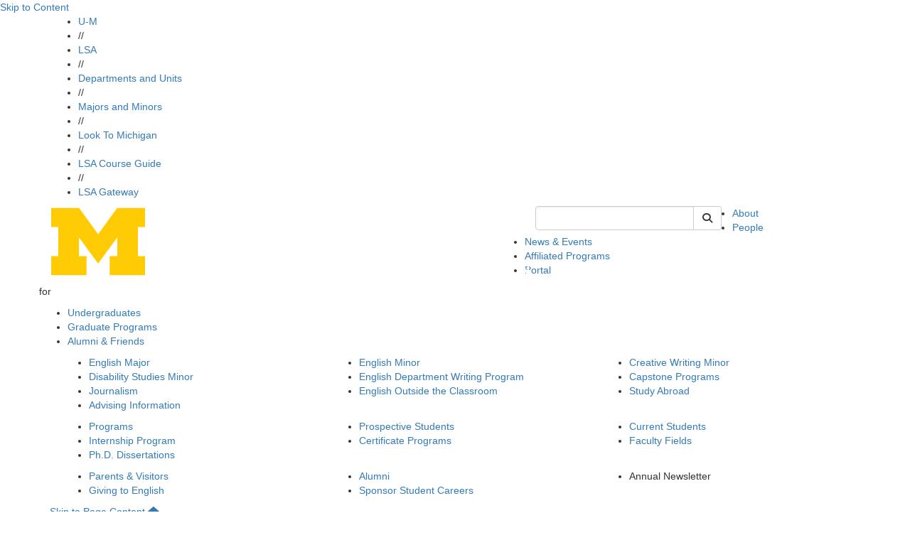

--- FILE ---
content_type: text/html;charset=utf-8
request_url: https://prod.lsa.umich.edu/english/alumni/previous-newsletter.html
body_size: 8582
content:
<!DOCTYPE HTML>
<html lang="en" class="tc-umblue aleoHeading">
    <head prefix="og: http://ogp.me/ns#">

    
    
    <title>Annual Newsletter | U-M LSA English Language and Literature</title>

    
    <meta property="og:title" content="Annual Newsletter | U-M LSA English Language and Literature"/>
    <meta property="og:type" content="website"/>
    <meta property="og:url" content="https://lsa.umich.edu/english/alumni/previous-newsletter.html"/>
    <meta property="og:image" content="https://lsa.umich.edu/english/alumni/previous-newsletter.lsa-image-servlet.jpg"/>
    <meta property="og:description"/>
    <meta property="fb:app_id" content="196603227047218"/>
    <meta name="keywords" content="English" data-lsa-tags="[&#34;michigan-lsa:english&#34;]"/>
    <meta name="description"/>
    

    <meta name="viewport" content="width=device-width, initial-scale=1"/>
    <script defer="defer" type="text/javascript" src="https://rum.hlx.page/.rum/@adobe/helix-rum-js@%5E2/dist/rum-standalone.js" data-routing="env=prod,tier=publish,ams=University of Michigan" integrity="" crossorigin="anonymous" data-enhancer-version="" data-enhancer-hash=""></script>
<link rel="canonical" href="https://lsa.umich.edu/english/alumni/previous-newsletter.html"/>
    

    <meta http-equiv="content-type" content="text/html; charset=UTF-8"/>
    

    
    
<script src="/etc.clientlibs/clientlibs/granite/jquery.min.ACSHASH3e24d4d067ac58228b5004abb50344ef.js"></script>
<script src="/etc.clientlibs/clientlibs/granite/utils.min.ACSHASH3b86602c4e1e0b41d9673f674a75cd4b.js"></script>
<script src="/etc.clientlibs/clientlibs/granite/jquery/granite.min.ACSHASH011c0fc0d0cf131bdff879743a353002.js"></script>
<script src="/etc.clientlibs/foundation/clientlibs/jquery.min.ACSHASHdd9b395c741ce2784096e26619e14910.js"></script>




    
    <script type="text/javascript">
    (function(w,d,s,l,i){w[l]=w[l]||[];w[l].push({'gtm.start':
new Date().getTime(),event:'gtm.js'});var f=d.getElementsByTagName(s)[0],
j=d.createElement(s),dl=l!='dataLayer'?'&l='+l:'';j.async=true;j.src=
'https://www.googletagmanager.com/gtm.js?id='+i+dl;f.parentNode.insertBefore(j,f);
})(window,document,'script','dataLayer','GTM-KCFDNPX');
    </script>

    

    
    <link rel="preconnect" href="https://fonts.googleapis.com"/>
    <link rel="preconnect" href="https://fonts.gstatic.com" crossorigin/>
    <link href="https://fonts.googleapis.com/css2?family=Aleo:ital,wght@0,100..900;1,100..900&family=Roboto:ital,wght@0,100;0,300;0,400;0,500;0,700;0,900;1,100;1,300;1,400;1,500;1,700;1,900&display=swap" rel="stylesheet"/>

    <link rel="stylesheet" href="https://cdnjs.cloudflare.com/ajax/libs/font-awesome/6.4.2/css/all.min.css" integrity="sha512-z3gLpd7yknf1YoNbCzqRKc4qyor8gaKU1qmn+CShxbuBusANI9QpRohGBreCFkKxLhei6S9CQXFEbbKuqLg0DA==" crossorigin="anonymous"/>
    <link rel="stylesheet" href="https://cdnjs.cloudflare.com/ajax/libs/font-awesome/6.4.2/css/v4-shims.min.css" integrity="sha512-fWfO/7eGDprvp7/UATnfhpPDgF33fetj94tDv9q0z/WN4PDYiTP97+QcV1QWgpbkb+rUp76g6glID5mdf/K+SQ==" crossorigin="anonymous"/>

    
    <link rel="stylesheet" href="https://stackpath.bootstrapcdn.com/bootstrap/3.4.1/css/bootstrap.min.css" integrity="sha384-HSMxcRTRxnN+Bdg0JdbxYKrThecOKuH5zCYotlSAcp1+c8xmyTe9GYg1l9a69psu" crossorigin="anonymous"/>
    <script src="https://stackpath.bootstrapcdn.com/bootstrap/3.4.1/js/bootstrap.min.js" integrity="sha384-aJ21OjlMXNL5UyIl/XNwTMqvzeRMZH2w8c5cRVpzpU8Y5bApTppSuUkhZXN0VxHd" crossorigin="anonymous"></script>

    <!--[if lt IE 9]>
      <script src="https://cdnjs.cloudflare.com/ajax/libs/html5shiv/3.7/html5shiv.min.js" integrity="sha256-20anfdngukOGXOFgqNIqGd/WPNc/48gFVKTK4c+fa8o=" crossorigin="anonymous"></script>
      <script src="https://cdnjs.cloudflare.com/ajax/libs/respond.js/1.4.2/respond.min.js" integrity="sha256-g6iAfvZp+nDQ2TdTR/VVKJf3bGro4ub5fvWSWVRi2NE=" crossorigin="anonymous"></script>
    <![endif]-->

    
    <script src="https://cdn.bc0a.com/autopilot/f00000000058943/autopilot_sdk.js"></script>
    
    
    
<link rel="stylesheet" href="/etc/designs/michigan-lsa/clientlibs.min.ACSHASH9b3b271620ad6e1d3adead467251e0ea.css" type="text/css">



    
    
<script src="/etc.clientlibs/michigan-lsa/clientlibs/bundle/dist.min.ACSHASH097d00a4b97e2c6ff2e7e765d0b3849b.js"></script>



    
    
    <!--/* Avoid Vue flash of unstyled content */ -->
    <style>        
        [v-cloak] {
            display: none !important;
        }
    </style>

    

    <link rel="icon" type="image/png" href="/etc/designs/michigan-lsa/favicon.png"/>
<!--[if IE]><link rel="shortcut icon" type="image/vnd.microsoft.icon" href="/etc/designs/michigan-lsa/favicon.png"/><![endif]-->
    

    

  
         
</head>
    <!--[if lt IE 9]>
  <body class="IE8 tc-umblue">
<![endif]-->
<body>
  <div id="fb-root"></div>

  <script>(function(d, s, id) {
    var js, fjs = d.getElementsByTagName(s)[0];
    if (d.getElementById(id)) return;
    js = d.createElement(s); js.id = id;
    js.src = "//connect.facebook.net/en_US/sdk.js#xfbml=1&appId=196603227047218&version=v2.3";
    fjs.parentNode.insertBefore(js, fjs);
  }(document, 'script', 'facebook-jssdk'));</script>

  <!-- header -->
  

<div class="clearfix"></div>

  
    
    
    
       
      

  <div id="vue-header-root-container" class="staticTemplate" v-on:togglesearch="toggleSearch" data-lsa-cx="010787019447302904152:xcqt1vpyhx0" data-lsa-number-per-page="5" data-lsa-mode="cse" data-lsa-path="/content/michigan-lsa/english/en" data-lsa-serviceworker="false" data-lsa-indexed-db="false">    
    <a href="#content" class="skipToContent" tabindex="1">Skip to Content</a>
    <div class="top-bar-wrap top-bar-dark">
  <div class="container">
    <div class="row">
      
      <div class="lsa-nav col-xs-12 hidden-xs ">
        <ul>
          <li>
            <a href="https://umich.edu/">U-M</a>
            </li><li class="divider">//</li>
        
          <li>
            <a href="https://lsa.umich.edu/">LSA</a>
            </li><li class="divider">//</li>
        
          <li>
            <a href="https://lsa.umich.edu/lsa/academics/departments-and-units.html">Departments and Units</a>
            </li><li class="divider">//</li>
        
          <li>
            <a href="https://lsa.umich.edu/lsa/academics/majors-minors.html">Majors and Minors</a>
            </li><li class="divider">//</li>
        
          <li>
            <a href="https://lsa.umich.edu/lsa/look-to-michigan.html">Look To Michigan</a>
            </li><li class="divider">//</li>
        
          <li>
            <a href="http://www.lsa.umich.edu/cg/">LSA Course Guide</a>
            </li><li class="divider">//</li>
        
          <li>
            <a href="https://gateway.lsa.umich.edu">LSA Gateway</a>
            </li>
        </ul>
                
      </div>
      <div class="phone-bar visible-xs col-xs-12">
        <button id="search" class="search" aria-label="Toggle Search" v-on:click="toggleSearch('xs')">
          <i class="fa fa-search fa-2x"></i>
        </button>
        <button id="hamburger" aria-label="Toggle Navigation" v-on:click="showMobileSearchBar=true" onclick="toggle_visibility('phone-menu');" class="">
          <i class="fa fa-bars fa-2x"></i>
        </button>
      </div>
    </div>
  </div>
</div>
    
    <div id="phone-search" class="phone-search-wrap slider hidden-sm hidden-md hidden-lg">
      <lsa-vuesearch inline-template v-bind.showSearchBar="false"> 
  <div>
    <form class="header-search-form pull-right" role="form" id="lsaVueSearchMobile">
        <div class="form-group">
          <div class="input-group">
            <!-- <label class="sr-only" for="umlsaSearch-mobile">Keyword Search of </label> -->
            <input id="umlsaSearch-mobile" class="form-control header-search-text" v-bind:disabled="$root.searching" v-on:change="searchTermChanged" aria-label="Search" v-model="q" type="text" name="q" placeholder="Search"/>
            <label class="sr-only" for="siteSearchSubmitMobile">Submit Site Search</label>
            <div class="input-group-btn">
              <button type="button" aria-label="Cancel Search" v-on:click="toggleSearch('xs')" class="btn btn-default cancel-search">
                <i class="fa fa-times"></i>
              </button>
              <button id="siteSearchSubmitMobile" class="btn btn-default" v-bind:disabled="$root.searching" aria-label="Submit Search" v-on:click.prevent="fetchSearch" title="Submit Search of ">
                  <i class="fa fa-search"></i><span class="hiddentext">Search</span>      
              </button>
            </div> 
          </div>
        </div>
    </form>
    <div id="lsaUnitSearchResults" v-cloak ref="resultsPopover">
  <div class="popover fade bottom in tc-umblue" v-if="($root.showSearchBar || $root.showMobileSearchBar) && $root.results.length !=0">
    <div class="arrow"></div>
    <h3 class="popover-title search-page-heading">Search: {{$root.lsaSearchQuery.q}}, Page {{$root.page}}</h3>
    <div class="popover-content">
      <div class="search-gsa-results-wrap" style="background-color: white;">
        <template v-for="item in $root.results">
          <div>
            <div class="col-xs-12 text">
              <a class="themeLink themeText search-result" v-on:click.prevent="$root.sendSearchResultClick" v-bind:href="item.link">{{item.title}}</a>
            </div>

            <div class="clearfix" v-if="item.pagemap && item.pagemap.cse_image && item.pagemap.cse_image.length > 0">
              <div class="col-xs-2" style="padding-right: 0px; padding-top: 10px; margin-bottom: 18px;">
                <img v-bind:src="item.pagemap.cse_image[0].src" style="width: 100%" @error="$root.imageLoadError($event, item)"/>
              </div>
              <div v-bind:class="[item.pagemap.cse_image ? 'col-xs-10': 'col-xs-12']" style="margin-bottom: 18px;">
                <table cellpadding="0" cellspacing="0" border="0"> 
                  <tbody> 
                    <tr> <td class="s"> {{item.snippet}}<font color="#7E6518" size="-1"> </font></td> </tr> 
                  </tbody>
                </table>
              </div>
            </div>

            <div v-if="item.snippet && (item.pagemap == undefined || item.pagemap.cse_image == undefined)">
              <div class="col-xs-12" style="margin-bottom: 18px;">
                <table cellpadding="0" cellspacing="0" border="0"> 
                  <tbody> 
                    <tr> <td class="s"> {{item.snippet}}<font color="#7E6518" size="-1"> </font></td> </tr> 
                  </tbody>
                </table>
              </div>
            </div>
          </div>
        </template>

        <div class="footline" id="search-footline" style="clear: both;"> 
          <div class="lsa-pagination"> 
            <a href="#" class="previous themeText" v-on:click.prevent.stop="$root.fetchPrevious" v-bind:disabled="! $root.hasPrevious || $root.searching" v-cloak v-bind:aria-disabled="$root.hasPrevious ? 'false' : 'true'" v-bind:class="{ 'inactive' : !$root.hasPrevious }">previous</a>
            <span class="seperator themeText"> | </span>
            <a href="#" class="next themeText" v-on:click.prevent.stop="$root.fetchNext" v-bind:disabled="! $root.hasNext || $root.searching" v-bind:aria-disabled="$root.hasNext ? 'false' : 'true'" v-bind:class="{ 'inactive' : !$root.hasNext }">next</a>
          </div> 
        </div>
      </div>
    </div>
  </div>
</div> 
  </div>
</lsa-vuesearch>
    </div>
    <div id="phone-menu" class="phone-nav-wrap slider hidden-sm hidden-md hidden-lg">
    <div class="deptartment-nav row">
        <div class="functional-nav col-xs-6">
            <h3><a href="/english"><i class="fa fa-home"></i></a></h3>
            <ul>
                <li><a href="/english/about.html">About</a></li>
            
                <li><a href="/english/people.html">People</a></li>
            
                <li><a href="/english/news-events.html">News &amp; Events</a></li>
            
                <li><a href="/english/affiliated-programs.html">Affiliated Programs</a></li>
            
                <li><a href="/english/portal.html">Portal</a></li>
            </ul>
        </div>
        <div class="audience-nav col-xs-6">
            <h3>for</h3>
            <ul>
                <li><a class="audItem" href="/english/undergraduate.html">Undergraduates</a></li>
            
                <li><a class="audItem" href="/english/graduate.html">Graduate Programs</a></li>
            
                <li><a class="audItem" href="/english/alumni.html">Alumni &amp; Friends</a></li>
            </ul>
            
        </div>
    </div>
    <div class="lsa-nav col-xs-12">
        
        <ul>
            <li class="col-xs-6"><a href="https://umich.edu/">U-M</a></li>
        
            <li class="col-xs-6"><a href="https://lsa.umich.edu/">LSA</a></li>
        
            <li class="col-xs-6"><a href="https://lsa.umich.edu/lsa/academics/departments-and-units.html">Departments and Units</a></li>
        
            <li class="col-xs-6"><a href="https://lsa.umich.edu/lsa/academics/majors-minors.html">Majors and Minors</a></li>
        
            <li class="col-xs-6"><a href="https://lsa.umich.edu/lsa/look-to-michigan.html">Look To Michigan</a></li>
        
            <li class="col-xs-6"><a href="http://www.lsa.umich.edu/cg/">LSA Course Guide</a></li>
        
            <li class="col-xs-6"><a href="https://gateway.lsa.umich.edu">LSA Gateway</a></li>
        </ul>
        
    </div>
</div>

    
      <div class="header-wrap">
        <div class="container">
          <div class="row">
            <div class="header-logo col-sm-7 col-xs-12">
              <a href="/english">
                <img src="/content/dam/michigan-lsa/admin/logos/english-logo.png" alt="English Language and Literature" title="English Language and Literature"/>
              </a>
            </div>
            <div class="header-search col-sm-3 hidden-xs">
              
  <lsa-vuesearch inline-template>
    <form class="header-search-form pull-right" role="search" id="lsaVueSearch">
      <label class="sr-only" for="umlsaSearch">Keyword Search of english</label>
      <div class="input-group">
          <input v-model="q" name="q" id="umlsaSearch" aria-label="Search" v-on:keyup.13.stop="fetchSearch" v-on:change="searchTermChanged" v-on:focus="growInput" v-on:blur="shrinkInput" v-bind:disabled="$root.searching" type="text" class="form-control header-search-text"/>
          <div class="input-group-btn">
              <button class="btn btn-default cancel-search" type="button" v-cloak aria-label="Cancel Search" v-if="$root.results && $root.results.length > 0" v-on:click="toggleSearch('md')"><i class="fa fa-times"></i></button>
              <button class="btn btn-default lsa-site-searchbtn" aria-label="Submit Search" v-on:click.prevent="fetchSearch" v-bind:disabled="$root.searching" type="submit"><i class="fa fa-search"></i></button>
          </div>
      </div>
    </form>  
  </lsa-vuesearch>

            </div>
            <div class="functional-nav-wrap">
    <ul class="hidden-xs">
      
        <li>
          <a href="/english/about.html">
            About</a>

          
        </li>
      
        <li>
          <a href="/english/people.html">
            People</a>

          
        </li>
      
        <li>
          <a href="/english/news-events.html">
            News &amp; Events</a>

          
        </li>
      
        <li>
          <a href="/english/affiliated-programs.html">
            Affiliated Programs</a>

          
        </li>
      
        <li>
          <a href="/english/portal.html">
            Portal</a>

          
        </li>
        
      
    </ul>
</div>

          </div>
        </div>
      </div>
<!--  -->
      <div class="searchResults">
        <div id="lsaUnitSearchResults" v-cloak ref="resultsPopover">
  <div class="popover fade bottom in tc-umblue" v-if="($root.showSearchBar || $root.showMobileSearchBar) && $root.results.length !=0">
    <div class="arrow"></div>
    <h3 class="popover-title search-page-heading">Search: {{$root.lsaSearchQuery.q}}, Page {{$root.page}}</h3>
    <div class="popover-content">
      <div class="search-gsa-results-wrap" style="background-color: white;">
        <template v-for="item in $root.results">
          <div>
            <div class="col-xs-12 text">
              <a class="themeLink themeText search-result" v-on:click.prevent="$root.sendSearchResultClick" v-bind:href="item.link">{{item.title}}</a>
            </div>

            <div class="clearfix" v-if="item.pagemap && item.pagemap.cse_image && item.pagemap.cse_image.length > 0">
              <div class="col-xs-2" style="padding-right: 0px; padding-top: 10px; margin-bottom: 18px;">
                <img v-bind:src="item.pagemap.cse_image[0].src" style="width: 100%" @error="$root.imageLoadError($event, item)"/>
              </div>
              <div v-bind:class="[item.pagemap.cse_image ? 'col-xs-10': 'col-xs-12']" style="margin-bottom: 18px;">
                <table cellpadding="0" cellspacing="0" border="0"> 
                  <tbody> 
                    <tr> <td class="s"> {{item.snippet}}<font color="#7E6518" size="-1"> </font></td> </tr> 
                  </tbody>
                </table>
              </div>
            </div>

            <div v-if="item.snippet && (item.pagemap == undefined || item.pagemap.cse_image == undefined)">
              <div class="col-xs-12" style="margin-bottom: 18px;">
                <table cellpadding="0" cellspacing="0" border="0"> 
                  <tbody> 
                    <tr> <td class="s"> {{item.snippet}}<font color="#7E6518" size="-1"> </font></td> </tr> 
                  </tbody>
                </table>
              </div>
            </div>
          </div>
        </template>

        <div class="footline" id="search-footline" style="clear: both;"> 
          <div class="lsa-pagination"> 
            <a href="#" class="previous themeText" v-on:click.prevent.stop="$root.fetchPrevious" v-bind:disabled="! $root.hasPrevious || $root.searching" v-cloak v-bind:aria-disabled="$root.hasPrevious ? 'false' : 'true'" v-bind:class="{ 'inactive' : !$root.hasPrevious }">previous</a>
            <span class="seperator themeText"> | </span>
            <a href="#" class="next themeText" v-on:click.prevent.stop="$root.fetchNext" v-bind:disabled="! $root.hasNext || $root.searching" v-bind:aria-disabled="$root.hasNext ? 'false' : 'true'" v-bind:class="{ 'inactive' : !$root.hasNext }">next</a>
          </div> 
        </div>
      </div>
    </div>
  </div>
</div>
      </div>
    
    <div class="lsa_policy_notice-wrap ">
  
    
    
  

  

</div>



  </div>
  <div class="department-nav-hoverzone">
    <div class="department-nav-wrap hidden-xs theme-bg gradient">
        <div class="bg" style="background-image: url('/content/dam/michigan-lsa/admin/background-options/english-footer.png');"></div>
        <div class="top-box theme-border"></div>
        <div class="container audience-nav">
           <div class="row center">
               <p class="audience-nav-prefix">for</p>
               <ul class="audience-nav-item">
                  <li>
                      <a class="audItem theme-bg theme-border" href="/english/undergraduate.html" data-hover="undergraduate">Undergraduates</a>
                      
                  </li>

                
                  <li>
                      <a class="audItem theme-bg theme-border" href="/english/graduate.html" data-hover="graduate">Graduate Programs</a>
                      
                  </li>

                
                  <li>
                      <a class="audItem theme-bg theme-border" href="/english/alumni.html" data-hover="alumni">Alumni &amp; Friends</a>
                      
                  </li>

                </ul>
            </div>
        </div>
        <div class="bottom-box theme-border"></div>
      </div>

      
        <div class="level-two-nav hidden-xs" id="audMenu-undergraduate">
          <div class="container">
            <div class="col-sm-4">
              <ul>
                <li>
                  <a href="/english/undergraduate/english-major.html">English Major</a>
                  
                </li>
              
                <li>
                  <a href="/english/undergraduate/disability-studies-minor.html">Disability Studies Minor</a>
                  
                </li>
              
                <li>
                  <a href="/english/undergraduate/journalism.html">Journalism</a>
                  
                </li>
              
                <li>
                  <a href="/english/undergraduate/advising.html">Advising Information</a>
                  
                </li>
              </ul>
            </div>
            <div class="col-sm-4">
              <ul>
                <li>
                  <a href="/english/undergraduate/english-minor.html">English Minor</a>
                  
                </li>
              
                <li>
                  <a href="/english/undergraduate/writing-program.html">English Department Writing Program</a>
                  
                </li>
              
                <li>
                  <a href="/english/undergraduate/Beyond.html">English Outside the Classroom</a>
                  
                </li>
              </ul>
            </div>
            <div class="col-sm-4">
              <ul>
                <li>
                  <a href="/english/undergraduate/creative-writing-minor.html">Creative Writing Minor</a>
                  
                </li>
              
                <li>
                  <a href="/english/undergraduate/capstone-programs.html">Capstone Programs</a>
                  
                </li>
              
                <li>
                  <a href="/english/undergraduate/study-abroad.html">Study Abroad</a>
                  
                </li>
              </ul>
            </div>
          </div>
        </div>
    
        <div class="level-two-nav hidden-xs" id="audMenu-graduate">
          <div class="container">
            <div class="col-sm-4">
              <ul>
                <li>
                  <a href="/english/graduate/programs.html">Programs</a>
                  
                </li>
              
                <li>
                  <a href="/english/graduate/internship-programs.html">Internship Program</a>
                  
                </li>
              
                <li>
                  <a href="/english/graduate/ph-d--dissertations.html">Ph.D. Dissertations</a>
                  
                </li>
              </ul>
            </div>
            <div class="col-sm-4">
              <ul>
                <li>
                  <a href="/english/graduate/prospective-students.html">Prospective Students</a>
                  
                </li>
              
                <li>
                  <a href="/english/graduate/certificate-programs.html">Certificate Programs</a>
                  
                </li>
              </ul>
            </div>
            <div class="col-sm-4">
              <ul>
                <li>
                  <a href="/english/graduate/current-students.html">Current Students</a>
                  
                </li>
              
                <li>
                  <a href="/english/graduate/faculty-fields.html">Faculty Fields</a>
                  
                </li>
              </ul>
            </div>
          </div>
        </div>
    
        <div class="level-two-nav hidden-xs" id="audMenu-alumni">
          <div class="container">
            <div class="col-sm-4">
              <ul>
                <li>
                  <a href="/english/alumni/visitors.html">Parents &amp; Visitors</a>
                  
                </li>
              
                <li>
                  <a href="/english/alumni/giving.html">Giving to English</a>
                  
                </li>
              </ul>
            </div>
            <div class="col-sm-4">
              <ul>
                <li>
                  <a href="/english/alumni/resources.html">Alumni</a>
                  
                </li>
              
                <li>
                  <a href="/english/alumni/sponsor-student-careers.html">Sponsor Student Careers</a>
                  
                </li>
              </ul>
            </div>
            <div class="col-sm-4">
              <ul>
                <li>
                  
                  <div class="currentL2">Annual Newsletter</div>
                </li>
              </ul>
            </div>
          </div>
        </div>
    
</div>
<div class="caution-tape dmc-cyan-bg"></div>


  

      
     

    
    <div class="container" id="content">
  <div class="row">

    <!-- mandatory page components -->
    <div class="col-xs-12">
      <div><div class="breadcrumb-wrap tc-umblue">
  <a href="#content-column" class="skipToPageContent">Skip to Page Content</a>
  <span class="home hidden-xs">
    <a class="themeLink enabled" href="/english" title="home"><i class="fa fa-home"></i></a>
  </span>
  
  <ol class="breadcrumb hidden-xs">
      <li>
        
	      <a class="themeLink enabled" href="/english/alumni.html">Alumni &amp; Friends</a>
      </li>
  
      <li class="active">
        <span class="themeLink disabled themeText">Annual Newsletter</span>
	      
      </li>
  </ol>
  <div class="visible-xs">
    <ol class="breadcrumb closed">
        <li><a class="themeLink enabled" href="/english"><i class="fa fa-home"></i></a></li>
        <li><a class="elipsis themeLink enabled" href="#">...</a></li>        
        <li class="currentPage"> <a class="themeText disabled" href="/english/alumni/previous-newsletter.html">Annual Newsletter</a> </li>
    </ol>
  </div>  
  <div class="visible-xs">
    <ol class="breadcrumb open">
        <li>
          <a class="themeLink enabled" href="/english"><i class="fa fa-home"></i></a>
        </li>
        <ol class="inner">
		      <li>
            <a class="themeLink enabled" href="/english/alumni.html">Alumni &amp; Friends</a>
          </li>
        
		      <li>
            
          </li>
        </ol>
        <li><a class="elipsis close theme-bg" href="#">[X] close</a></li>
    </ol>
  </div>
</div></div>
    </div>

    <div class="col-sm-4 hidden-xs">
      <div>

<div class="sidenav-wrap tc-umblue">
    <ol class="sidenav">
        
        <li class="banner theme-bg">
            <a href="/english/alumni.html">Alumni &amp; Friends</a>
            
        </li>
        <li class="borderbottom"></li>
        
      
      
        
            
        <!-- print second level nav -->              
        <li class="second  ">
                 <a class="themeLink " href="/english/alumni/visitors.html">Parents &amp; Visitors</a>
        </li>

        
        
           
        
        
            
        <!-- print second level nav -->              
        <li class="second  kids">
                 <a class="themeLink " href="/english/alumni/resources.html">Alumni</a>
        </li>

        
        
           
        
        
            
        <!-- print second level nav -->              
        <li class="second active  ">
                 <a class="themeLink disabled" href="/english/alumni/previous-newsletter.html">Annual Newsletter</a>
        </li>

        
        
           
        
        
            
        <!-- print second level nav -->              
        <li class="second  ">
                 <a class="themeLink " href="/english/alumni/giving.html">Giving to English</a>
        </li>

        
        
           
        
        
            
        <!-- print second level nav -->              
        <li class="second  ">
                 <a class="themeLink " href="/english/alumni/sponsor-student-careers.html">Sponsor Student Careers</a>
        </li>

        
        
           
         <!-- End 2nd Level Nav -->
    </ol>
</div></div>
    </div>
    <div id="content-column" class="col-sm-8 col-xs-12">
      <div class="pageTitle">
    <h1>Annual Newsletter</h1>
    <a class="sideNavBurger visible-xs themeText themeLink" href="#"><i class="fa fa-bars"></i></a>
</div>

      <div class="phone-sidenav">

<div class="sidenav-wrap tc-umblue">
    <ol class="sidenav">
        
        <li class="banner theme-bg">
            <a href="/english/alumni.html">Alumni &amp; Friends</a>
            
        </li>
        <li class="borderbottom"></li>
        
      
      
        
            
        <!-- print second level nav -->              
        <li class="second  ">
                 <a class="themeLink " href="/english/alumni/visitors.html">Parents &amp; Visitors</a>
        </li>

        
        
           
        
        
            
        <!-- print second level nav -->              
        <li class="second  kids">
                 <a class="themeLink " href="/english/alumni/resources.html">Alumni</a>
        </li>

        
        
           
        
        
            
        <!-- print second level nav -->              
        <li class="second active  ">
                 <a class="themeLink disabled" href="/english/alumni/previous-newsletter.html">Annual Newsletter</a>
        </li>

        
        
           
        
        
            
        <!-- print second level nav -->              
        <li class="second  ">
                 <a class="themeLink " href="/english/alumni/giving.html">Giving to English</a>
        </li>

        
        
           
        
        
            
        <!-- print second level nav -->              
        <li class="second  ">
                 <a class="themeLink " href="/english/alumni/sponsor-student-careers.html">Sponsor Student Careers</a>
        </li>

        
        
           
         <!-- End 2nd Level Nav -->
    </ol>
</div></div>

      <!-- optional page components -->

      <div id="page-content">


<div class="aem-Grid aem-Grid--12 aem-Grid--default--12 ">
    
    <div class="responsive_columns aem-GridColumn aem-GridColumn--default--12">
<div class="clearfix">
  
  <div class="row">
    <div class="col-sm-6 col-xs-12">
      <div>




    
    
    <div class="cmp cmp-image"><div class="image-wrap  imgPadding imgPadding-24 sidePadding-6 cq-dd-image " style="
    ">


  <figure>

    	<div class="image">
    		<div class="shine" data-picture data-alt>
            <div data-src="/content/michigan-lsa/english/en/alumni/previous-newsletter/jcr:content/par/responsive_columns/col1/image.transform/none/image.jpg" data-media="(min-width: 1px)"></div>
            <noscript>
                  <img src="/content/michigan-lsa/english/en/alumni/previous-newsletter/jcr:content/par/responsive_columns/col1/image.transform/none/image.jpg" alt/>
            </noscript>
    		</div>
      </div>

       
<!--       <div class="caption"
          data-sly-test="">
        <small data-sly-element=""
          data-sly-attribute.href=""
          data-sly-attribute.target=""></small>
      </div> -->
      <figcaption class="caption text left">
        
      </figcaption>
    </figure>
  
</div>
</div>


    
    
    <div class="button"><div class="button-wrap col-xs-12 tc-umblue classic
imgPadding imgPadding-none sidePadding-6">
    <div class="theme-bg">
      <a href="https://mailchi.mp/umich.edu/u-m-english-department-newsletter-2025" class="btn center  lsa-button-click textSide-6 textTopBottomPadding-12 ">
          Spring 2025 Newsletter
      </a>
    </div>
</div>


<div class="clearfix"></div></div>


</div>
    </div>
    <div class="col-sm-6 col-xs-12">
      <div>




    
    
    <div class="title">



  <h2 class="alignCenter imagePadding imgPadding-none sidePadding-none">
      Past Newsletters
  </h2>
</div>


    
    
    <div class="button"><div class="button-wrap col-xs-12 tc-umblue classic
imgPadding imgPadding-none sidePadding-6">
    <div class="theme-bg">
      <a href="https://us19.campaign-archive.com/?u=37ef361b1a4bc5f84edb1eab3&id=840e7ada53" class="btn center  lsa-button-click textSide-6 textTopBottomPadding-6 ">
          Spring 2024 Newsletter
      </a>
    </div>
</div>


<div class="clearfix"></div></div>


    
    
    <div class="button"><div class="button-wrap col-xs-12 tc-umblue classic
imgPadding imgPadding-none sidePadding-6">
    <div class="theme-bg">
      <a href="https://us19.campaign-archive.com/?u=37ef361b1a4bc5f84edb1eab3&id=ec0ce3aec4" class="btn center  lsa-button-click textSide-6 textTopBottomPadding-6 ">
          Spring 2023 Newsletter
      </a>
    </div>
</div>


<div class="clearfix"></div></div>


    
    
    <div class="button"><div class="button-wrap col-xs-12 tc-umblue classic
imgPadding imgPadding-none sidePadding-6">
    <div class="theme-bg">
      <a href="https://mailchi.mp/umich.edu/university-of-michigan-english-department-newsletter-march-2022" class="btn center  lsa-button-click textSide-6 textTopBottomPadding-6 ">
          Spring 2022 Newsletter
      </a>
    </div>
</div>


<div class="clearfix"></div></div>


    
    
    <div class="button"><div class="button-wrap col-xs-12 tc-umblue classic
imgPadding imgPadding-none sidePadding-6">
    <div class="theme-bg">
      <a href="https://mailchi.mp/d7d4730a89ad/university-of-michigan-english-department-newsletter-march-2020" class="btn center  lsa-button-click textSide-6 textTopBottomPadding-6 ">
          Spring 2021 Newsletter
      </a>
    </div>
</div>


<div class="clearfix"></div></div>


    
    
    <div class="accordion"><div class="accordion-wrap imgPadding imgPadding-6 sidePadding-6">
  <div class="rib " tabindex="0" aria-expanded="false">
    <div class="tab theme-arrow theme-bg"><i class="fa fa-plus fa-sm"></i></div>
    <h3 id="2020%20Newsletters">2020 Newsletters</h3>
  </div>

  

  <div class="accordion-body text " aria-hidden="true">
    <ul>
<li><a href="https://mailchi.mp/a40932e8fddc/university-of-michigan-english-department-newsletter-november-2020">November 2020</a></li>
<li><a href="https://mailchi.mp/1f59dc3c6e89/university-of-michigan-english-department-newsletter-may-2020">May 2020</a></li>
</ul>


    
    
  </div>
</div>
<div class="clearfix"></div>
</div>


    
    
    <div class="accordion"><div class="accordion-wrap imgPadding imgPadding-6 sidePadding-6">
  <div class="rib " tabindex="0" aria-expanded="false">
    <div class="tab theme-arrow theme-bg"><i class="fa fa-plus fa-sm"></i></div>
    <h3 id="2019%20Newsletters">2019 Newsletters</h3>
  </div>

  

  <div class="accordion-body text " aria-hidden="true">
    <ul>
<li><a href="https://mailchi.mp/c4db457c57c0/university-of-michigan-english-department-newsletter-dec-2019">December 2019</a></li>
<li><a href="https://mailchi.mp/0ef08f1b9ee4/university-of-michigan-english-department-quarterly-newsletter-aug-2019">August 2019</a></li>
<li><a href="https://mailchi.mp/c5f1d23ac844/university-of-michigan-english-newsletter-may-2019">May 2019</a></li>
<li><a href="https://mailchi.mp/825e66f36507/university-of-michigan-english-newsletter-february-2019">February 2019</a></li>
</ul>


    
    
  </div>
</div>
<div class="clearfix"></div>
</div>


    
    
    <div class="button"><div class="button-wrap col-xs-12 tc-umblue classic
imgPadding imgPadding-none sidePadding-6">
    <div class="theme-bg">
      <a href="https://mailchi.mp/9c6299236d0e/university-of-michigan-english-newsletter-218727" class="btn center  lsa-button-click textSide-6 textTopBottomPadding-6 ">
          Fall 2018 Newsletter
      </a>
    </div>
</div>


<div class="clearfix"></div></div>


    
    
    <div class="button"><div class="button-wrap col-xs-12 tc-umblue classic
  " style="padding: 0 6px;">
    <div class="theme-bg">
      <a href="/content/dam/english-assets/english-docs/alumni/newsletter/Newsletter-Fall_2017.pdf" class="btn center  lsa-button-click   ">
          Fall 2017 Newsletter
      </a>
    </div>
</div>


<div class="clearfix"></div></div>


    
    
    <div class="button"><div class="button-wrap col-xs-12 tc-umblue classic
  " style="padding: 0 6px;">
    <div class="theme-bg">
      <a href="/content/dam/english-assets/english-docs/alumni/newsletter/Newsletter-Fall_2017.pdf" class="btn center  lsa-button-click   ">
          Fall 2017 Newsletter
      </a>
    </div>
</div>


<div class="clearfix"></div></div>


    
    
    <div class="button"><div class="button-wrap col-xs-12 tc-umblue classic
  " style="padding: 0 6px;">
    <div class="theme-bg">
      <a href="/content/dam/english-assets/english-docs/alumni/newsletter/Newsletter-Fall-2016.pdf" class="btn center  lsa-button-click   ">
          Fall 2016 Newsletter
      </a>
    </div>
</div>


<div class="clearfix"></div></div>


    
    
    <div class="button"><div class="button-wrap col-xs-12 tc-umblue classic
  " style="padding: 0 6px;">
    <div class="theme-bg">
      <a href="/content/dam/english-assets/english-docs/alumni/newsletter/newsletter15-16_web.pdf" class="btn center  lsa-button-click   ">
          Fall 2015 Newsletter
      </a>
    </div>
</div>


<div class="clearfix"></div></div>


    
    
    <div class="button"><div class="button-wrap col-xs-12 tc-umblue classic
  " style="padding: 0 6px;">
    <div class="theme-bg">
      <a href="/content/dam/english-assets/english-docs/alumni/newsletter/newsletter14-15_web.pdf" class="btn center  lsa-button-click   ">
          Fall 2014 Newsletter
      </a>
    </div>
</div>


<div class="clearfix"></div></div>


    
    
    <div class="button"><div class="button-wrap col-xs-12 tc-umblue classic
  " style="padding: 0 6px;">
    <div class="theme-bg">
      <a href="/content/dam/english-assets/english-docs/alumni/newsletter/newsletter13-14_web.pdf" class="btn center  lsa-button-click   ">
          Fall 2013 Newsletter
      </a>
    </div>
</div>


<div class="clearfix"></div></div>


    
    
    <div class="button"><div class="button-wrap col-xs-12 tc-umblue classic
  " style="padding: 0 6px;">
    <div class="theme-bg">
      <a href="/content/dam/english-assets/english-docs/alumni/newsletter/newletter12-13.pdf" class="btn center  lsa-button-click   ">
          Fall 2012 Newsletter
      </a>
    </div>
</div>


<div class="clearfix"></div></div>


</div>
    </div>
  </div>
  
  
   

  

</div></div>

    
</div>
</div>
    </div>

  </div>
  <div class="row">
    





  </div>
</div>

    
    
  <div class="department-footer-wrap theme-bg css-gradient ">
    <div class="bg" style="background-image: url('/content/dam/michigan-lsa/admin/background-options/english-footer.png');"></div>
    <div class="row margin-fix">
        <div class="top-box theme-border"></div>
    </div>
    <div class="container">
        <div class="row">
            <div class="col-md-3 col-xs-12 dept-name">
                                
                <a href="/english">English Language and Literature <br /><h6>Hours:<br />M-F 8 am - 4:30 pm</h6></a>
            </div>

            <div class="clearfix-footer"></div>
            
            <!-- <div class="middle-box theme-border hidden-lg hidden-md hidden-sm col-xs-12"></div> -->

            <div class="contact col-md-5 col-sm-6 col-xs-12">
              <a rel="noopener noreferrer" href="https://maps.studentlife.umich.edu/building/angell-hall" target="_blank">
                <i class="fa fa-map-marker text-fix"></i>435 S. State Street<br/>
                <i class="fa fa-map-marker invisible text-fix"></i>3187 Angell Hall<br/>
                <i class="fa fa-map-marker invisible text-fix"></i>Ann Arbor, MI 48109
              </a>
              
               

            </div>
            <div class="contact col-md-3 col-sm-5 col-xs-12">
               <label class="sr-only" for="deptPhone">Click to call (734) 764-6330</label>
               <div class="phone" id="deptPhone" title="Call English Language and Literature">
                   <i class="fa fa-phone text-fix"></i>
                   (734) 764-6330
               </div>
               <div class="fax"><i class="fa fa-print text-fix"></i>(734) 763-3128</div>               
               <div class="sitemap"><i class="fa fa-envelope-o invisible text-fix"></i><a href="/english/sitemap.html">Sitemap </a> </div>
            </div>
            <div class="contact col-sm-1 col-xs-12">
               <div class="social-icons"> <!-- -->
                 <a class="facebook" href="https://www.facebook.com/UMichEnglish"><i class="fa fa-facebook-square" aria-hidden="true"></i><span class="hiddentext">Facebook</span></a>
                 
                 <a class="youtube-icon" href="https://www.youtube.com/user/UMichEnglish"><i class="fa fa-youtube-square" aria-hidden="true"></i><span class="hiddentext">Youtube</span></a>
                 
                 
                 
                 
                 
                 
              </div>
            </div>            
          </div>
        </div>
    <div class="row margin-fix">
        <div class="bottom-box theme-border"></div>
    </div>
</div>
  
    
    

<div class="footer-wrap">
    <div class="container">
        <div class="row">
            <div class="col-md-4 col-sm-12 footer-logo">
                <a href="https://lsa.umich.edu"><img src="/content/dam/michigan-lsa/admin/logos/lsa-logo.png" alt="LSA - College of Literature, Science, and The Arts - University of Michigan"/></a>
            </div>

<!-- /* defaults */-->
            

<!-- /*configured thru admin or homepage properties */-->
            
                

                
                   <div class="col-md-2 col-sm-3 col-xs-6">
                        <ul>
                            <li class="title">Information For </li>
                            
                                <li><a href="https://lsa.umich.edu/lsa/prospective-students.html">Prospective Students</a></li>
                            
                                <li><a href="https://lsa.umich.edu/lsa/current-students.html">Current Students</a></li>
                            
                                <li><a href="https://lsa.umich.edu/lsa/faculty-staff.html">Faculty and Staff</a></li>
                            
                                <li><a href="https://lsa.umich.edu/lsa/alumni-friends.html">Alumni and Friends</a></li>
                            
                        </ul>
                    </div>
                

                
                   <div class="col-md-2 col-sm-3 col-xs-6">
                        <ul>
                            <li class="title">More about LSA </li>
                            
                                <li><a href="https://lsa.umich.edu/lsa/about.html">About LSA</a></li>
                            
                                <li><a href="https://lsa.umich.edu/lsa/prospective-students/undergraduate/admissions.html">How Do I Apply?</a></li>
                            
                                <li><a href="https://lsa.umich.edu/lsa/news-events/all-news.html">News</a></li>
                            
                                <li><a href="https://lsa.umich.edu/lsa/news-events/lsa-magazine.html">LSA Magazine</a></li>
                            
                                <li><a href="https://lsa.umich.edu/lsa/support-lsa/give-to-the-college.html">Give</a></li>
                            
                                <li><a href="https://lsa.umich.edu/lsa/about/maps.html">Maps</a></li>
                            
                        </ul>
                    </div>
                

                
                   <div class="col-md-2 col-sm-3 col-xs-6">
                        <ul>
                            <li class="title">Student Resources </li>
                            
                                <li><a href="https://lsa.umich.edu/lsa/academics/courses.html">Courses</a></li>
                            
                                <li><a href="https://lsa.umich.edu/lsa/current-students/undergraduate-students/academic-advising.html">Academic Advising</a></li>
                            
                                <li><a href="https://lsa.umich.edu/lsa/academics/majors-minors.html">Majors and Minors</a></li>
                            
                                <li><a href="https://lsa.umich.edu/lsa/academics/departments-and-units.html">Departments and Units</a></li>
                            
                                <li><a href="https://lsa.umich.edu/lsa/academics/engaged-learning/global-studies.html">Global Studies</a></li>
                            
                                <li><a href="https://lsa.umich.edu/opportunityhub">LSA Opportunity Hub</a></li>
                            
                        </ul>
                    </div>
                

                 <div class="col-md-2 col-sm-3 col-xs-6">
                    <ul>
                        <li class="title">Connect</li>
                        
                            <li><a href="http://lsa.umich.edu/lsa/about/contact-us/social-media.html">Social Media</a></li>
                        
                            <li><a href="https://lsa.umich.edu/lsa/alumni-friends/get-informed/contact-info-update.html">Update Contact Info</a></li>
                        
                            <li><a href="https://lsa.umich.edu/lsa/about/contact-us.html">Contact Us</a></li>
                        
                            <li><a href="https://umich.edu/about/privacy">Privacy Statement</a></li>
                        
                        <li><a href="mailto:lsa.web.support@umich.edu?Subject=Report%20Bug%20/content/michigan-lsa/english/en/alumni/previous-newsletter&amp;body=requestURL%20http://prod.lsa.umich.edu/content/michigan-lsa/english/en/alumni/previous-newsletter.html" id="myCustomTrigger">Report Feedback</a></li>
                    </ul>
                </div>

            
        </div>
        <div class="be-ix-link-block"></div>
    </div>
    <div class="copyright">
        &copy; <a href="http://regents.umich.edu/">2026 Regents of the University of Michigan</a>
    </div>
</div>

    
<script src="/etc/designs/michigan-lsa/clientlibs/jquery-touch.min.ACSHASHf801c211b5d736d2e03a03ab52a7ca72.js"></script>
<script src="/etc/designs/michigan-lsa/clientlibs.min.ACSHASH90f7c1d995c862afa3ab9a604754511e.js"></script>


</meta>

<div class="cloudservice generictracker">

</div>



</body>

</html>